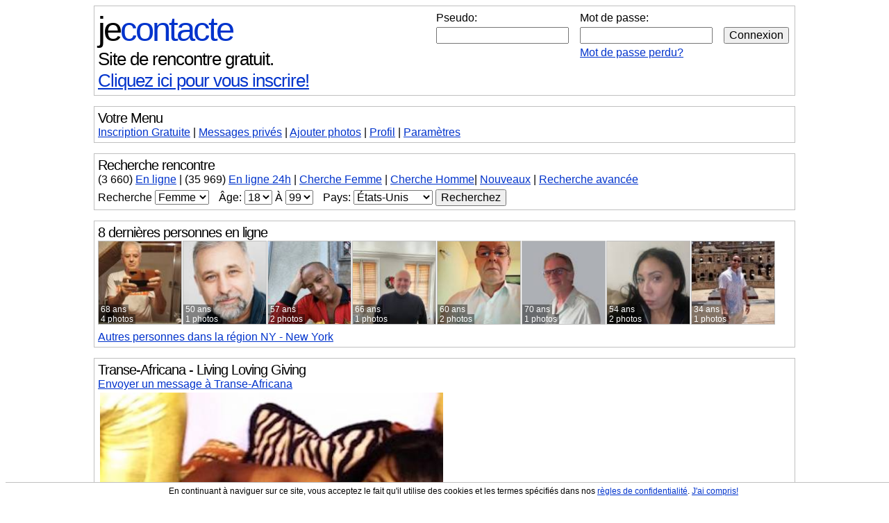

--- FILE ---
content_type: text/html; charset=iso-8859-1
request_url: https://jecontacte.com/profil/Transe-Africana
body_size: 17414
content:
<!DOCTYPE html PUBLIC "-//W3C//DTD XHTML 1.0 Strict//FR"
	"http://www.w3.org/TR/xhtml1/DTD/xhtml1-strict.dtd">
<html xmlns="http://www.w3.org/1999/xhtml" xml:lang="fr" >
<head>
<title>Transe-Africana - Trans bien dans sa peau.
Je suis moi meme et non esclave aux dogmes d'un faux puritanism qui empoisonne les coeurs, les ames et ce monde.
Je suis tran...</title>
<META name="description" content="Trans bien dans sa peau.
Je suis moi meme et non esclave aux dogmes d'un faux puritanism qui empoisonne les coeurs, les ames et ce monde.
Je suis tran...">
<meta name="KEYWORDS" content="Transe-Africana, Trans bien dans sa peau.
Je suis moi meme et non esclave aux dogmes d'un faux puritanism qui empoisonne les coeurs, les ames et ce monde.
Je suis tran...">
<!-- Global site tag (gtag.js) - Google Analytics -->
<script async src="https://www.googletagmanager.com/gtag/js?id=UA-1368630-1"></script>
<script>
  window.dataLayer = window.dataLayer || [];
  function gtag(){dataLayer.push(arguments);}
  gtag('js', new Date());

  gtag('config', 'UA-1368630-1');
  gtag('config', 'AW-1059622270');

</script>
<meta name="verify-v1" content="5WidHCz1gE1OasqJVV44y+6I/OX7bB7V0rV/xRzx88g=" />
<meta http-equiv="content-type" content="text/html; charset=ISO-8859-1" />
<meta property="fb:admins" content="100002288614382" />
<META HTTP-EQUIV="Content-Language" CONTENT="FR">
<META NAME="CLASSIFICATION" CONTENT="rencontre, celibataire, homme cherche femme, amour, amitie, couple, relation, ame soeur">
<style type="text/css" title="currentStyle" media="screen">
h1,h2,h3,h4,h5,h6{font-size:100%;font-weight:400;margin:0;padding:0}body{background-color:#FFF}.normaltext,body,table,td{font:16px Arial;color:#000}a:active,a:hover,a:link,a:visited{color:#03C}a:hover{background-color:#D8F0FF}form{margin:0}#pagecontainer{width:99%;max-width:1010px;min-width:300px;margin-left:auto;margin-right:auto}#logo{font:49px Arial;letter-spacing:-3px}#logo a{text-decoration:none}#logo a:hover{text-decoration:underline}#logo .partie1{color:#000}#logo .partie2{color:#03C}#logo .partie3{display:none;color:#000}#logotext{font:26px Arial;letter-spacing:-1px;margin-bottom:10px}a.link1{font:26px Arial;color:#000;text-decoration:none}a.link1:hover{text-decoration:underline}#login{text-align:right;float:right;display:inline-block}#navlinks{margin-top:5px;margin-bottom:5px}#forumnav,#header,#menublock,#profileblock,#quickprofiles,#standardblock{border:1px solid silver;margin-bottom:15px;padding:5px}#forumnav{margin-right:5px;font:14px Arial}#forumnav a{text-decoration:none;color:#000}#forumnav a:hover{text-decoration:underline}#quote{border:1px solid silver;margin-bottom:5px;padding:5px;background-color:#F3F3F3;width:90%;margin-left:auto;margin-right:auto}#blocphoto{border:1px solid silver;padding:5px;background-color:#EBF1F1}#bloglink p,#commentitem p,#friendpicitem p,#friendspics p,#menulinks p,#partiedroite p,#picsblock p,#quickprofile p,#quickprofilelarge p,#quickprofilenarrow p{display:block;margin:0}#photonav{display:inline-block;float:right;width:140px;height:600px;overflow:auto}#photos_profil_nav{display:block;width:100%;clear:left}#left_arrow_off,#left_arrow_on,#right_arrow_off,#right_arrow_on{display:inline-block;border:1px solid silver;height:116px;padding:2px}#left_arrow_off,#right_arrow_off{border:1px solid #FFF}#left_arrow_on,#right_arrow_on{cursor:pointer}#quickprofile{border:1px solid silver;display:block;padding:5px;margin-bottom:15px;margin-left:15px;margin-right:15px}#quickprofilelarge{border:1px solid silver;display:block;margin-bottom:5px;padding:5px}#quickprofilenarrow{border:1px solid silver;display:inline-block;margin-bottom:5px;margin-right:5px;padding:5px;text-align:center}#quickprofilepic{margin-right:10px}#title{font:20px Arial;margin-bottom:0;letter-spacing:-1px}#title_discussion{font:26px Arial;margin-bottom:0;letter-spacing:-1px;font-weight:700}#soustitre{font:20px Arial;letter-spacing:-1px}#basicinfos img{float:left;margin-right:20px;margin-bottom:10px}#basicinfos ul,#basiclinks ul,#forumlinks ul{margin:0;padding:0}#basicinfos ul li,#basiclinks ul li,#forumlinks ul li{display:block;list-style-type:none}#bloglink{display:block;clear:left;margin-top:0;text-align:left}#basicinfos img,#commentitem img,#friendpicitem img,#friendpicitem_noavatar img,#photonav img,#photos_profil_nav img,#picsblock img,#quickprofile img,#quickprofilelarge img,#quickprofilenarrow img,#quickprofilepick img,.forumtable img,.forumtable3 img,.standardtable img{border:1px solid silver}#commentitem,#friendspics{display:block;clear:left}#commentpic,#friendpicitem,#friendpicitem_noavatar,#quickprofilepic{display:inline-block;text-align:center;font:13px Arial;float:left}#friendpicitem{margin-right:2px;margin-bottom:3px}#friendpicitem_noavatar{margin-right:2px;margin-bottom:6px;border:1px solid silver;width:80px;height:80px}#commentpic{margin-right:10px;margin-bottom:5px}#commenttext{display:inline-block}#filler{clear:both}#partiegauche{width:375px;display:inline-block;float:left}#partiedroite{max-width:350px;display:inline-block}#bigspacer{margin:10px}.forumcontainer{padding:0;spacing:0;margin:0;border:0;width:100%}.forumtable{margin-bottom:15px;border:1px solid silver;border-collapse:collapse;width:100%}.forumtable td{border:1px solid silver;padding:10px}.forumtable2{margin-bottom:15px;border:1px solid silver;border-collapse:collapse;width:100%}.forumtable2 td{padding:5px}.forumtable3{margin:0 0 5px;border:1px solid silver;border-collapse:collapse;width:100%}.forumtable3 td{border:1px solid silver;padding:5px}.modtable{margin-top:15px;margin-bottom:15px;border:1px solid silver;border-collapse:collapse;width:100%}.modtable td{border:1px dotted grey;padding:5px}.standardtable{margin:0;border-left:1px solid #FFF;border-right:1px solid #FFF;border-bottom:1px solid #FFF;border-collapse:collapse;width:100%}.standardtable td{border:1px dotted grey;padding:5px}.strippedtable,.strippedtable td{border:0;margin:0;padding:0;border-collapse:collapse}.separator2{margin-left:1px;margin-right:1px}.recherche{margin-top:5px;margin-bottom:0;text-align:left}.descriptor{font-weight:700}.erreurs{color:red}.erreurs2{color:#03C}.hidden{display:none}.noborder{border:0 solid #FFF}.smallfont{font:16px Arial}.smallfont2{font:12px Arial}.smallfont3{font:11px Arial}.hrstyle1{color:silver;background-color:silver;height:1px;width:100%;border:0}a.greylink:active,a.greylink:hover,a.greylink:link,a.greylink:visited{color:#000}.highlight{background-color:#FF0}button,input,option,select,textarea{font:16px Arial;color:#000}a.nohoverbg:hover{background-color:transparent}#logoregister{font:26px Arial;letter-spacing:-1px;margin-bottom:10px}.ad_fullsize{display:block}.ad_adaptive{display:none}@media (max-width:990px){.ad_fullsize{display:none}.ad_adaptive{display:block}}.listingImageLeftTD{text-align:left;vertical-align:top}.listingImageBackDiv,.mailboxImageBackDiv,.smallListingImageBackDiv{background-repeat:no-repeat;position:relative}.listingImageFrontDiv,.smallListingImageFrontDiv{position:relative;top:0;left:0}.listingImageBottomLeftDiv,.smallListingImageBottomLeftDiv{position:absolute;left:1px;line-height:13px;text-align:left}.listingImageBottomLeftText,.smallListingImageBottomLeftText{color:#FFF;background:#000;background:rgba(0,0,0,.4);font-size:12px}.listingImageLeftTD{width:200px}.listingImageBackDiv{width:190px;height:190px;background-size:190px 190px}.listingImageBlankGif{width:189px;height:189px}.listingImageBottomLeftDiv{top:176px}.smallListingContainer{width:980px;height:130px}.smallListingImageBackDiv{width:120px;height:120px;background-size:120px 120px}.smallListingImageBlankGif{width:119px;height:119px}.smallListingImageBottomLeftDiv{top:92px}#friendspics{overflow:auto}.mailboxImageLeftTD{width:200px}.mailboxImageBackDiv{width:80px;height:80px;background-size:80px 80px;float:left;margin-right:2px}.mailboxImageBlankGif{width:79px;height:79px}.mailboxImageText{font-size:11px;line-height:13px;display:inline-block}.verifImage{width:330px;height:76px}.wideAd,.wideDiv{display:block}.wideSpan{display:inline}.wideTD{display:table-cell}.narrowAd,.narrowDiv,.narrowSpan,.narrowTD{display:none}.thumbColumn{border:0;width:25%;float:left;text-align:center;overflow:hidden}.thumbInfoCollapsable,.thumbInfoCollapsable2{display:inline}.vignette_infos{width:95%;overflow:auto;font-size:10px;height:100px}.picTable{border:0;padding:0;spacing:0;width:90%;display:table;table-layout:fixed}.picTD{border:0;background-size:100% auto;background-repeat:no-repeat;position:relative;max-width:100%;overflow:hidden;display:block;text-align:center}.picImage{visibility:hidden;max-width:100%;height:auto}.picGIF{position:absolute;top:0;left:0;width:100%;height:100%}.picTextContainer{position:absolute;top:50%;left:50%;width:100%;color:#FFF}.picTextDiv{position:relative;left:-50%;top:-50%}@media (max-width:1000px){.thumbInfoCollapsable{display:none}}@media (max-width:925px){.narrowAd{display:block}.wideAd{display:none}}@media (max-width:875px){.narrowDiv{display:block}.narrowSpan{display:inline}.narrowTD{display:table-cell}.wideDiv,.wideSpan,.wideTD{display:none}#logoregister{font-size:16px;letter-spacing:0}#logotext{font-size:18px;letter-spacing:0}a.link1{font-size:18px}}@media (max-width:800px){.thumbColumn{width:33.333%}.thumbInfoCollapsable{display:inline}.vignette_infos{height:75px}}@media (max-width:750px){.thumbInfoCollapsable{display:none}}@media (max-width:600px){.thumbColumn{width:50%}.thumbInfoCollapsable{display:inline}}@media (max-width:500px){.listingImageLeftTD{width:110px}.listingImageBackDiv{width:100px;height:100px;background-size:100px 100px}.listingImageBlankGif{width:99px;height:99px}.listingImageBottomLeftDiv{top:86px}.smallListingContainer{width:500px;height:70px}.smallListingImageBackDiv{width:60px;height:60px;background-size:60px 60px}.smallListingImageBlankGif{width:59px;height:59px}.smallListingImageBottomLeftDiv{top:38px;line-height:10px}.smallListingImageBottomLeftText{font-size:9px}.mailboxImageLeftTD{width:85px}.mailboxImageBackDiv{margin-right:0}.verifImage{width:220px;height:51px}#logo{font-size:32px;letter-spacing:-1px}#soustitre,#title{font-size:18px}#delog_link{font-size:12px}.thumbInfoCollapsable{display:none}}@media (max-width:400px){.thumbInfoCollapsable2{display:none}}</style>
<script type="text/javascript">
function fj_afficher(e){block=document.getElementById(e),block.className=""}function fj_afficher_cacher(e){block=document.getElementById(e),block.className="hidden"==block.className?"":"hidden"}function fj_cacher(e){block=document.getElementById(e),block.className="hidden"}function htmlXspecialchars(e){return e=e.replace(/&/g,"&"),e=e.replace(/"/g,"&quot;"),e=e.replace(/'/g,"&#039;"),e=e.replace(/</g,"&lt;"),e=e.replace(/>/g,"&gt;")}
</script>
<meta name=viewport content="width=device-width, initial-scale=1, user-scalable=no">
<link REL="SHORTCUT ICON" HREF="https://www.jecontacte.org/favicon.ico" type="image/x-icon" />
</head>

<body id="jecontact">

<div id="cookie_warning" style="position: fixed; bottom: 0; width: 100%; margin: 0; text-align: center; font: 12px Arial; background: #FFFFFF; border-top: 1px solid #C0C0C0; padding: 5px; z-index:10;">
En continuant à naviguer sur ce site, vous acceptez le fait qu'il utilise des cookies et les termes spécifiés dans nos <a href="/regles-de-confidentialite.php">règles de confidentialité</a>. <a href="Javascript:fj_cacher('cookie_warning');">J'ai compris!</a>
</div>

<div id="pagecontainer">

<div id="menublock"><div id="login"><div class="wideDiv"><form method="POST"><input type="hidden" name="logging_in" value="1" /><table border="0"><tr><td align="left">Pseudo:</td><td align="left">Mot de passe:</td><td align="left">&nbsp;</td></tr><tr><td align="left"><input type="text" name="pseudo" value="" style="width: 90%;">&nbsp;</td><td align="left"><input type="password" name="motdepasse" value="" style="width: 90%;">&nbsp;</td><td align="left"><input type="submit" value="Connexion"></td></tr><tr><td align="left">&nbsp;</td><td align="left"><a href="https://www.jecontacte.com/motdepasseperdu.php">Mot de passe perdu?</a></td><td align="left">&nbsp;</td></tr></table></form></div></div><b><span id="logo"><a href="https://www.jecontacte.com/"><span class="partie1">je</span><span class="partie2">contacte</span></a></span></b><br /><b><span id="logotext"><a href="https://www.jecontacte.com/" class="link1">Site de rencontre gratuit.</a></span></b><br /><span id="logoregister"><a href="https://www.jecontacte.com/inscription.php"><span class="wideSpan">Cliquez ici pour vous inscrire!</span><span class="narrowSpan">Inscription</span></a><span class="narrowSpan"><span id="short_login_link"> | <a href="Javascript:fj_afficher('short_login_form');fj_cacher('short_login_link');">Connexion</a></span><span id="search_menu_link"> | <a href="Javascript:fj_afficher('search_menu');fj_cacher('search_menu_link');">Recherche</a></span></span></span></div><div id="short_login_form" class="hidden"><div id="menublock" class="narrowDiv"><form method="POST"><input type="hidden" name="logging_in" value="1" /><input type="text" name="pseudo" placeholder="Pseudo" value="" style="width: 40%;" />&nbsp;<input type="password" name="motdepasse" placeholder="Mot de passe" value="" style="width: 40%;" />&nbsp;<input type="submit" value="Connexion" /><br /><a href="https://www.jecontacte.com/motdepasseperdu.php">Mot de passe perdu?</a></form></div></div><div id="menublock" class="wideDiv"><div id="title">Votre Menu</div><a href="https://www.jecontacte.com/inscription.php">Inscription Gratuite</a> | <a href="https://www.jecontacte.com/messagesprives.php">Messages<span class="wideSpan"> privés</span></a> | <a href="https://www.jecontacte.com/modifierphotos.php"><span class="wideSpan">Ajouter photos</span><span class="narrowSpan">Photos</span></a> | <a href="https://www.jecontacte.com/modifierprofil.php">Profil</a> | <a href="https://www.jecontacte.com/editercompte.php">Paramètres</a></div><div id="search_menu" class="wideDiv">
<div id="menublock">
<h2><span id="title">Recherche rencontre</span></h2>
<div id="menulinks">
<p>
<span class="wideSpan">(<span title="2 842 Membres et 818 Invités">3 660</span>) <a href="https://www.jecontacte.com/usagers/en-ligne-pour-rencontre/1.html">En ligne</a>
<span class="separator">|</span>
</span>(35 969) <a href="https://www.jecontacte.com/connectes-dernieres-24h.php">En ligne 24h</a>
<span class="separator">|</span>
<a href="https://www.jecontacte.com/usagers/cherche-femme/1.html">Cherche Femme</a><span class="wideSpan"> | <a href="https://www.jecontacte.com/usagers/cherche-homme/1.html">Cherche Homme</a></span><span class="wideSpan"><span class="separator">|</span>
<a href="https://www.jecontacte.com/usagers/nouveaux-inscrits-pour-rencontre/1.html">Nouveaux</a>
</span>
<span class="separator">|</span>
<a href="https://www.jecontacte.com/recherche_avancee.php">Recherche avancée</a>
</p>
<p>
<form name="recherche" method="POST" action="https://www.jecontacte.com/recherche_process.php" class="recherche">
<input type="hidden" name="action" value="chercher">
<input type="hidden" name="rech_avatar" value="1" />
<input type="hidden" name="rech_orientation" value="">
<span class="wideSpan">Recherche
</span><select name="rech_genre">
<option value="1" >Homme</option>
<option value="2" selected="selected">Femme</option>
</select>
<span class="separator2">&nbsp;</span>
<span class="wideSpan">Âge:
</span><select name="rech_agemin">
<option value="18" selected="selected">18</option>
<option value="19" >19</option><option value="20" >20</option><option value="21" >21</option><option value="22" >22</option><option value="23" >23</option><option value="24" >24</option><option value="25" >25</option><option value="26" >26</option><option value="27" >27</option><option value="28" >28</option><option value="29" >29</option><option value="30" >30</option><option value="31" >31</option><option value="32" >32</option><option value="33" >33</option><option value="34" >34</option><option value="35" >35</option><option value="36" >36</option><option value="37" >37</option><option value="38" >38</option><option value="39" >39</option><option value="40" >40</option><option value="41" >41</option><option value="42" >42</option><option value="43" >43</option><option value="44" >44</option><option value="45" >45</option><option value="46" >46</option><option value="47" >47</option><option value="48" >48</option><option value="49" >49</option><option value="50" >50</option><option value="51" >51</option><option value="52" >52</option><option value="53" >53</option><option value="54" >54</option><option value="55" >55</option><option value="56" >56</option><option value="57" >57</option><option value="58" >58</option><option value="59" >59</option><option value="60" >60</option><option value="61" >61</option><option value="62" >62</option><option value="63" >63</option><option value="64" >64</option><option value="65" >65</option><option value="66" >66</option><option value="67" >67</option><option value="68" >68</option><option value="69" >69</option><option value="70" >70</option><option value="71" >71</option><option value="72" >72</option><option value="73" >73</option><option value="74" >74</option><option value="75" >75</option><option value="76" >76</option><option value="77" >77</option><option value="78" >78</option><option value="79" >79</option><option value="80" >80</option><option value="81" >81</option><option value="82" >82</option><option value="83" >83</option><option value="84" >84</option><option value="85" >85</option><option value="86" >86</option><option value="87" >87</option><option value="88" >88</option><option value="89" >89</option><option value="90" >90</option><option value="91" >91</option><option value="92" >92</option><option value="93" >93</option><option value="94" >94</option><option value="95" >95</option><option value="96" >96</option><option value="97" >97</option><option value="98" >98</option><option value="99" >99</option></select>
À
<select name="rech_agemax">
<option value="18" >18</option><option value="19" >19</option><option value="20" >20</option><option value="21" >21</option><option value="22" >22</option><option value="23" >23</option><option value="24" >24</option><option value="25" >25</option><option value="26" >26</option><option value="27" >27</option><option value="28" >28</option><option value="29" >29</option><option value="30" >30</option><option value="31" >31</option><option value="32" >32</option><option value="33" >33</option><option value="34" >34</option><option value="35" >35</option><option value="36" >36</option><option value="37" >37</option><option value="38" >38</option><option value="39" >39</option><option value="40" >40</option><option value="41" >41</option><option value="42" >42</option><option value="43" >43</option><option value="44" >44</option><option value="45" >45</option><option value="46" >46</option><option value="47" >47</option><option value="48" >48</option><option value="49" >49</option><option value="50" >50</option><option value="51" >51</option><option value="52" >52</option><option value="53" >53</option><option value="54" >54</option><option value="55" >55</option><option value="56" >56</option><option value="57" >57</option><option value="58" >58</option><option value="59" >59</option><option value="60" >60</option><option value="61" >61</option><option value="62" >62</option><option value="63" >63</option><option value="64" >64</option><option value="65" >65</option><option value="66" >66</option><option value="67" >67</option><option value="68" >68</option><option value="69" >69</option><option value="70" >70</option><option value="71" >71</option><option value="72" >72</option><option value="73" >73</option><option value="74" >74</option><option value="75" >75</option><option value="76" >76</option><option value="77" >77</option><option value="78" >78</option><option value="79" >79</option><option value="80" >80</option><option value="81" >81</option><option value="82" >82</option><option value="83" >83</option><option value="84" >84</option><option value="85" >85</option><option value="86" >86</option><option value="87" >87</option><option value="88" >88</option><option value="89" >89</option><option value="90" >90</option><option value="91" >91</option><option value="92" >92</option><option value="93" >93</option><option value="94" >94</option><option value="95" >95</option><option value="96" >96</option><option value="97" >97</option><option value="98" >98</option><option value="99" selected="selected">99</option>
</select>
<span class="separator2">&nbsp;</span>
<span id="menudivpaysdropdown">Pays: <select id="menupaysdropdown" name="paysdropdown" size=1 onChange="loadxml('pays', this.value, 'menu')">
<option value="">Peu importe</option>
<option value="US" selected="selected">États-Unis</option><option value="FR">France</option><option value="BE">Belgique</option><option value="CH">Suisse</option><option value="CA">Canada</option><option value="plusdepays">Plus de pays</option></select></span>
<span id="menudivregiondropdown" class="hidden">Région/Province: <select id="menuregiondropdown" name="regiondropdown" size=1>
<option value="">Peu importe</option>
</select></span>
<span id="menudivregiontext" class="hidden">Région/Province: <input type="text" id="menuregiontext" name="regiontext" length=25 value=""></span>
<!-- -->
<span id="menudivdepartementdropdown" class="hidden"></span>
<span id="menudivvilledropdown" class="hidden"></span>
<span id="menudivvilletext" class="hidden"></span>
<!-- -->
<span id="menudivattente" class="hidden">Mise à jour du formulaire...</span>
<input type="submit" value="Recherchez" />
</form>
</p>
</div>
</div>
</div>
<script type="text/javascript">
var redir_url = unescape('https://www.jecontacte.com/');
function after_reporterprofil()
{
    window.location.href = redir_url;
}
function after_reporterphoto()
{
    window.location.href = redir_url;
}
function submitreport(instance){
  document.getElementById(instance + '_report_errorspot1').innerHTML = '';
  document.getElementById(instance + '_report_errorspot2').innerHTML = '';
  var form_id = instance + '_reporter';
  var frm = document.getElementById(form_id);
  var report_text = frm.message.value;
  var filtered_text = report_text.replace(/[^\w\s]|(.)\1/gi, "");
  if (filtered_text.length < 55){
    document.getElementById(instance + '_report_errorspot1').innerHTML = '<b><font color="#FF0000">Erreur, votre message est trop court. </font></b>';
    return false;
  }
  else{
    var data = '';
    for (var i = 0; i < frm.length; i++) {
      var input = frm[i];
      if (input.name) {
        if (input.type && input.type === 'checkbox') {
          if (input.checked == true){
            data += escape(input.name) + '=' + escape(input.value) + '&';
          }
        }
        else{
          data += escape(input.name) + '=' + escape(input.value) + '&';
        }
      }
    }
    data += 'picid=' + currentpic + '&';
    frm.soumettre.disabled = true;
    fj_afficher(instance + '_report_encours');
	ajax_call({
			'get_or_post'	:	"post",
			'url'			:	'/ajax/actions.php',
			'data'			:	data,
			'callback'		:	report_postprocessing,
			'callback_args'	:	{'instance':instance}
	});
    return true;
  }
}
function report_postprocessing(response, options){
  var form_id = options.instance + '_reporter';
  var frm = document.getElementById(form_id);
  if (response == 'OK'){
    fj_afficher(options.instance + '_report_complete');
    fj_cacher(options.instance + '_report_form');
    return;
  }
  else if (response == 'DUPLICATE'){
    document.getElementById(options.instance + '_report_errorspot2').innerHTML = 'Vous avez déjà reporté ce profil.';
  }
  else if (response == 'QUOTA'){
    document.getElementById(options.instance + '_report_errorspot2').innerHTML = 'Désolé, vous avez atteint le nombre maximal de signalements alloué en une journée. Si vous le désirez, vous pouvez réessayer plus tard.';
  }
  else if (response == 'QUOTA2'){
    document.getElementById(options.instance + '_report_errorspot2').innerHTML = 'Désolé, vous avez atteint le nombre maximal de signalements alloué en une semaine. Si vous le désirez, vous pouvez réessayer plus tard.';
  }
  else{
    document.getElementById(options.instance + '_report_errorspot2').innerHTML = 'Une erreur s\'est produite lors de votre signalement. Veuillez essayer de nouveau.';
  }
  fj_cacher(options.instance + '_report_encours');
  frm.soumettre.disabled = false;
}
function checkdata(){
  if (document.publier.message.value == ''){
    alert('');
    return false;
  }
  else{
    return true;
  }
}
function voter(instance, type, id)
{
	ajax_call({
			'get_or_post'	:	"get",
			'url'			:	'/ajax/actions.php?action=voter' + type + '&id=' + id,
			'callback'		:	voter_postprocessing,
			'callback_args'	:	{'instance':instance}
	});
}
function voter_postprocessing(response, options){
  if (response == 'OK'){
    document.getElementById(options.instance + '_texte').innerHTML = '<span style="color: #00BB00;">Envoyé</span>';
  }
  else{
    document.getElementById(options.instance + '_texte').innerHTML = '<span class="erreurs">Erreur</span>';
  }
  setTimeout(function(){ fj_cacher(options.instance + '_span') },3000);
}
</script>

<a name="dm"></a>
<div id="profileblock">
<div id="title" class="wideDiv">
8 dernières personnes en ligne</div>
<div id="friendspics">
<div class="smallListingContainer"><div id="friendpicitem" class="smallListingImageBackDiv">
<div class="smallListingImageFrontDiv"><a href="https://www.jecontacte.com/profil/Pascal70200" class="nohoverbg"><img src="https://www.jecontacte.org/v3/P/a/s/th/3909504268_1756929645.jpg" class="smallListingImageBlankGif" title="Pascal70200 
68 ans 
Hericourt" /></a></div><div class="smallListingImageBottomLeftDiv"><span class="smallListingImageBottomLeftText">&nbsp;68 ans&nbsp;<br />&nbsp;4 photos&nbsp;</span></div></div><div id="friendpicitem" class="smallListingImageBackDiv">
<div class="smallListingImageFrontDiv"><a href="https://www.jecontacte.com/profil/libopen" class="nohoverbg"><img src="https://www.jecontacte.org/v3/l/i/b/th/4127398210_1718285901.jpg" class="smallListingImageBlankGif" title="libopen 
50 ans 
Wasselonne" /></a></div><div class="smallListingImageBottomLeftDiv"><span class="smallListingImageBottomLeftText">&nbsp;50 ans&nbsp;<br />&nbsp;1 photos&nbsp;</span></div></div><div id="friendpicitem" class="smallListingImageBackDiv">
<div class="smallListingImageFrontDiv"><a href="https://www.jecontacte.com/profil/Sirius77400" class="nohoverbg"><img src="https://www.jecontacte.org/v3/S/i/r/th/4524112166_1765704552.jpg" class="smallListingImageBlankGif" title="Sirius77400 
57 ans 
Jablines" /></a></div><div class="smallListingImageBottomLeftDiv"><span class="smallListingImageBottomLeftText">&nbsp;57 ans&nbsp;<br />&nbsp;2 photos&nbsp;</span></div></div><div id="friendpicitem" class="smallListingImageBackDiv">
<div class="smallListingImageFrontDiv"><a href="https://www.jecontacte.com/profil/Tanouvelletentation" class="nohoverbg"><img src="https://www.jecontacte.org/v3/T/a/n/th/4515898525_1768582963.jpg" class="smallListingImageBlankGif" title="Tanouvelletentation 
66 ans 
Ahuy" /></a></div><div class="smallListingImageBottomLeftDiv"><span class="smallListingImageBottomLeftText">&nbsp;66 ans&nbsp;<br />&nbsp;1 photos&nbsp;</span></div></div><div id="friendpicitem" class="smallListingImageBackDiv">
<div class="smallListingImageFrontDiv"><a href="https://www.jecontacte.com/profil/thomas8075" class="nohoverbg"><img src="https://www.jecontacte.org/v3/t/h/o/th/2011448715_1748087242.jpg" class="smallListingImageBlankGif" title="thomas8075 
60 ans 
St germain en laye" /></a></div><div class="smallListingImageBottomLeftDiv"><span class="smallListingImageBottomLeftText">&nbsp;60 ans&nbsp;<br />&nbsp;2 photos&nbsp;</span></div></div><div id="friendpicitem" class="smallListingImageBackDiv">
<div class="smallListingImageFrontDiv"><a href="https://www.jecontacte.com/profil/Paulumper-09" class="nohoverbg"><img src="https://www.jecontacte.org/v3/P/a/u/th/1699721911_1767612652.jpg" class="smallListingImageBlankGif" title="Paulumper-09 
70 ans 
Pantin" /></a></div><div class="smallListingImageBottomLeftDiv"><span class="smallListingImageBottomLeftText">&nbsp;70 ans&nbsp;<br />&nbsp;1 photos&nbsp;</span></div></div><div id="friendpicitem" class="smallListingImageBackDiv">
<div class="smallListingImageFrontDiv"><a href="https://www.jecontacte.com/profil/Minasoraya" class="nohoverbg"><img src="https://www.jecontacte.org/v3/M/i/n/th/5049753181_1767810791.jpg" class="smallListingImageBlankGif" title="Minasoraya 
54 ans 
L union" /></a></div><div class="smallListingImageBottomLeftDiv"><span class="smallListingImageBottomLeftText">&nbsp;54 ans&nbsp;<br />&nbsp;2 photos&nbsp;</span></div></div><div id="friendpicitem" class="smallListingImageBackDiv">
<div class="smallListingImageFrontDiv"><a href="https://www.jecontacte.com/profil/Thesymoooon" class="nohoverbg"><img src="https://www.jecontacte.org/v3/T/h/e/th/2693191811_1730749611.jpg" class="smallListingImageBlankGif" title="Thesymoooon 
34 ans 
St germain en laye" /></a></div><div class="smallListingImageBottomLeftDiv"><span class="smallListingImageBottomLeftText">&nbsp;34 ans&nbsp;<br />&nbsp;1 photos&nbsp;</span></div></div></div></div>
<div id="filler">
</div>
<a href="https://www.jecontacte.com/rencontre/region/NY+-+New+York/femmes/1.html">Autres personnes dans la région NY - New York</a></div>

<a name="bi"></a>
<div id="profileblock">
<div id="title">
Transe-Africana - Living Loving Giving </div>
<a href="/envoyer.php?type=message&dest=Transe-Africana&source=profil">Envoyer un message à Transe-Africana</a>
<div id="filler">
</div>
<div style="float:right;" class="wideAd">
</div>
<style type="text/css">
a.nohoverbg {
  color: #FFF;
}
a.nohoverbg:hover {
  background-color: transparent;
}
.opacityOverlay1 {
  opacity: 0;
  filter: alpha(opacity=0);
}
.opacityOverlay2 {
  opacity: 0.65;
  filter: alpha(opacity=65);
}
.opacityOverlay3 {
  opacity: 0.80;
  filter: alpha(opacity=80);
}
.profilePicContainer {
  background-repeat: no-repeat;
  text-align: center;
  overflow:hidden;
  position: relative;
}
.profilePicImage {
  position: absolute;
  top: 0px;
  left: 0px;
}
.profilePicText {
  color: #FFF;
  display: inline-block;
  vertical-align: middle;
  line-height: 1em;
  position: relative;
  padding: 5px;
}
.thumbPicContainer {
  background-repeat: no-repeat;
  float: left;
  margin-right: 5px;
  margin-bottom: 5px;
  width: 80px;
  height: 80px;
}
.thumbPicOverlay {
  width: 79px;
  height: 79px;
}
</style>
<script type="text/javascript">
var currentpic = '8020286';
function switchTo(picid){
  fj_cacher('instance4_report_form');
  divname1 = 'picture_' + currentpic;
  fj_cacher(divname1);
  divname2 = 'picture_' + picid;
  fj_afficher(divname2);
  divname3 = 'links_' + currentpic;
  fj_cacher(divname3);
  divname4 = 'links_' + picid;
  fj_afficher(divname4);
  currentpic = picid;
}
</script>
<div>
<div id="picture_8020286" class=""><table class="picTable" style="max-width: 500px;"><tr><td class="picTD"><a href="/autrestailles/4726440444_1414954484" class="nohoverbg"><img src="https://www.jecontacte.org/v3/T/r/a/pr2/4726440444_1414954484.jpg" style="max-width: 100%; height: auto;" /></a></td></tr></table></div><div id="picture_7945760" class="hidden"><table class="picTable" style="max-width: 500px;"><tr><td class="picTD"><a href="/autrestailles/3321773933_1414208521" class="nohoverbg"><img src="https://www.jecontacte.org/v3/T/r/a/pr2/3321773933_1414208521.jpg" style="max-width: 100%; height: auto;" /></a></td></tr></table></div></div>
<div id="filler">
</div>
<div id="photos_profil_nav">
<div class="thumbPicContainer" style="background-image: url(https://www.jecontacte.org/v3/T/r/a/sth/4726440444_1414954484.jpg);"><a href="Javascript:;" onClick="Javascript:switchTo('8020286');" class="nohoverbg"><img src="https://www.jecontacte.org/black.gif" class="thumbPicOverlay opacityOverlay1" /></a></div><div class="thumbPicContainer" style="background-image: url(https://www.jecontacte.org/v3/T/r/a/sth/3321773933_1414208521.jpg);"><a href="Javascript:;" onClick="Javascript:switchTo('7945760');" class="nohoverbg"><img src="https://www.jecontacte.org/black.gif" class="thumbPicOverlay opacityOverlay1" /></a></div></div>
<div id="filler">
</div>
<div style="float:right;" class="wideAd">
</div>
<div id="links_8020286" class=""><a href="/envoyer.php?type=message&dest=Transe-Africana&source=profil">Envoyer un message</a><span class="wideSpan"> | </span><span class="narrowSpan"><br /></span><a href="Javascript:performer_action('ajouterfavori','4629808');">Ajouter à vos favoris!</a><span class="wideSpan"> | </span><span class="narrowSpan"><br /></span><a href="/bloquer.php?id=4629808">Bloquer ce profil</a><span class="wideSpan"> | </span><span class="narrowSpan"><br /></span><a href="Javascript:fj_afficher('instance4_report_form');">Photo inappropriée?</a></div><div id="links_7945760" class="hidden"><a href="/envoyer.php?type=message&dest=Transe-Africana&source=profil">Envoyer un message</a><span class="wideSpan"> | </span><span class="narrowSpan"><br /></span><a href="Javascript:performer_action('ajouterfavori','4629808');">Ajouter à vos favoris!</a><span class="wideSpan"> | </span><span class="narrowSpan"><br /></span><a href="/bloquer.php?id=4629808">Bloquer ce profil</a><span class="wideSpan"> | </span><span class="narrowSpan"><br /></span><a href="Javascript:fj_afficher('instance4_report_form');">Photo inappropriée?</a></div><div id="filler">
</div>

</div>

<div id="instance4_report_form" class="hidden">
<div id="profileblock" style="background-color: #FFE1E1;">
<div style="float: right; margin-right: 10px;"><a href="Javascript:fj_cacher('instance4_report_form');fj_afficher('instance4_report_text');" style="color: #FF0000; text-decoration: none;"><b>X</b></a></div>
<div id="title">
<span style="color: #FF0000;"><b>Signaler un problème avec la photo de Transe-Africana</b></span>
</div>
<form action="/ajax/actions.php" method="POST" id="instance4_reporter" name="instance4_reporter">
<input type="hidden" name="action" value="report" />
<input type="hidden" name="source" value="photo" />
<input type="hidden" name="profil" value="4629808" />
<span name="instance4_report_errorspot1" id="instance4_report_errorspot1" style="color: #FF0000;"></span><b>Expliquez de façon très détaillée en quoi cette photo ne respecte pas les règlements du site. <u>Merci d'être très spécifique et de fournir toutes les informations et exemples nécessaires afin de justifier votre signalement.</u></b><br />
<textarea name="message" id="profil_report4_textarea" style="width: 90%; height: 100px; min-height: 100px;" style="margin-top: 10px;"></textarea><BR />
<script type="text/javascript">
document.addEventListener("DOMContentLoaded", function() {
  autosize(document.getElementById('profil_report4_textarea'));
});
</script>
<input type="checkbox" name="block" value="1" checked="checked" /> Bloquer ce membre<br />
<span class="wideSpan">
<input type="button" name="soumettre" value="Signaler un problème avec la photo de Transe-Africana" onclick="return submitreport('instance4');">
</span>
<span class="narrowSpan">
<input type="button" name="soumettre" value="Signaler le problème" onclick="return submitreport('instance4');">
</span>
<div id="instance4_report_encours" class="hidden">
Envoi en cours...
</div>
<span name="instance4_report_errorspot2" id="instance4_report_errorspot2" style="color: #FF0000;"></span>
</form>
</div>
</div>

<div id="instance4_report_complete" class="hidden">
<div id="profileblock">
Merci de votre aide!
</div>
</div>

<div id="profileblock">
<div id="basicinfos">
<div style="float: left; min-width: 300px; width: 33%;">
<ul>
<li><span class="descriptor">Genre:</span> <a href="/rencontre-femme-1.html">Femme</a></li>
<li><span class="descriptor">Âge:</span> <a href="/rencontre-femme-de-40-ans-et-plus-1.html">49 ans</a></li>
<li><span class="descriptor">Taille:</span> 1.85m - 6'0"</li>
<li><span class="descriptor">Poids:</span> 77 kgs - 171 lbs</li>
<li><span class="descriptor">Physique:</span> <a href="/rencontre-femme-mince-1.html">Mince</a></li>
<li><span class="descriptor">Yeux:</span> <a href="/rencontre-femme-aux-yeux-noirs-1.html">Noirs</a></li>
<li><span class="descriptor">Cheveux:</span> <a href="/rencontre-femme-au-cheveux-noirs-1.html">Noirs</a></li>
</ul>
</div>
<div style="float: left; min-width: 300px; width: 33%;">
<ul>
<li><span class="descriptor">État civil:</span> <a href="/rencontre-femme-celibataire-1.html">Célibataire</a></li>
<li><span class="descriptor">Orientation:</span> <a href="/rencontre-femme-heterosexuelle-1.html">Hétérosexuel(le)</a></li>
<li><span class="descriptor">Ici pour:</span> <a href="/recherche-femme-pour-rencontre-serieuse-1.html">Rencontre sérieuse</a></li>
<li><span class="descriptor">Occupation:</span> Fashion Marketing</li>
<li><span class="descriptor">Astrologie:</span> <a href="/rencontre-femme-du-signe-zodiaque-belier-1.html">Bélier</a></li>
<li><span class="descriptor">Membre depuis:</span> Octobre 2014</li>
</ul>
</div>
<div style="float: left; min-width: 300px; width: 33%;">
<ul>
<li><span class="descriptor">Ville:</span> <a href="/rencontre-femme-east-village-subdivision-165759d-1.html">East Village (subdivision)</a></li>
<li><span class="descriptor">Région:</span> <a href="/rencontre-femme-new-york-2927c-1.html">New York</a>, 
<a href="/rencontre-femme-ny-new-york-211b-1.html">NY - New York</a></li>
<li><span class="descriptor">Pays:</span> <a href="/rencontre-femme-tats-unis-11a-1.html">États-Unis</a></li>
<li><span class="descriptor">Nationalité:</span> 
Américaine</li>
<li><span class="descriptor">Ethnicité:</span> Noir / Africain</li>
<li><span class="descriptor">Dernière visite:</span> En ligne il y a 4 mois</li>
</ul>
</div>
</div>
<div id="filler">
</div>
</div>

<div class="narrowAd">
</div>

<a name="ap"></a>
<div id="profileblock">
<div style="float:right;" class="wideAd">
</div>
<div id="title">
À propos de Transe-Africana:
</div>
<div id="basicinfos">
<p>
Trans bien dans sa peau.<br />
Je suis moi meme et non esclave aux dogmes d'un faux puritanism qui empoisonne les coeurs, les ames et ce monde.<br />
Je suis transgenre et je vis au rythme de mon propre tambour. <br />
Je suis rare et tout ce qui est rare devient precieuse et pas la porté de n'importe qui . Seul un homme particulier qui sait reconnaitre ce qui precieux peux apprecier une dame comme moi.<br />
PS: Ne pas venir me parler de vouloir &quot;relation serieuse&quot; . Quand on parle de RELATION c'est qu'il y a de la sincérité sinon le nom serai pas RELATION, Et cela ne se commande pas mais se construit entre personnes qui partages des affinités. Demander de faire connaissance qui peut muer a plus est l'approche correcte.</p>
<style type="text/css">
#profile_answers li { margin-bottom: 16px; }
</style>
<p>
<ul>
<li><span class="descriptor">Passe-temps:</span> <a href="/rencontre-femme-qui-aime-partir-en-voyage-1.html">Voyage</a>, <a href="/rencontre-femme-qui-aime-les-expositions-1.html">Expositions</a>, <a href="/rencontre-femme-qui-aime-le-velo-1.html">Velo</a>, <a href="/rencontre-femme-qui-aime-la-lecture-1.html">Lecture</a>, <a href="/rencontre-femme-qui-aime-la-danse-1.html">Danse</a>, Mode, <a href="/rencontre-femme-qui-aime-les-spectacles-1.html">Spectacles</a>, <a href="/rencontre-femme-qui-aime-la-cuisine-1.html">Cuisine</a></li>
<li><span class="descriptor">Intérêts:</span> Multiples</li>
<li><span class="descriptor">Quelles qualités recherchez vous chez un partenaire?</span> Cultivé, Ouvert, <a href="/rencontre-femme-qui-recherche-une-personne-simple-1.html">Simple</a>, Communicatif, Patient, Progressif, Entreprenant, Sportif, Romantique, Spirituel</li>
<li><span class="descriptor">Comment définiriez-vous votre personnalité en un seul mot?</span> <a href="/rencontre-femme-du-type-sincere-1.html">Sincere</a></li>
<li><span class="descriptor">Comment définiriez-vous votre style vestimentaire en un seul mot?</span> Recherché</li>
<li><span class="descriptor">Religion:</span> Musulman(e)</li>
<li><span class="descriptor">Préférence politique:</span> Democrate </li>
<li><span class="descriptor">À quelle école ou université avez-vous étudié?</span> Hunter College - CUNY</li>
<li><span class="descriptor">Quelles études avez-vous faites?</span> Sciences Economiques </li>
<li><span class="descriptor">Quelles sont vos plus grandes qualités?</span> 
<a href="/rencontre-femme-sincere-1.html">Sincere</a>, <a href="/rencontre-femme-honnete-1.html">Honnête</a>, <a href="/rencontre-femme-franche-1.html">Franche</a>, <a href="/rencontre-femme-loyale-1.html">Loyale</a>, <a href="/rencontre-femme-ouverte-d-esprit-1.html">Ouverte</a>, Cultivé, Compassion, <a href="/rencontre-femme-tolerante-1.html">Tolerante</a></li>
<li><span class="descriptor">Etes-vous divorcé?</span> 
<a href="/rencontre-femme-divorcee-1.html">Oui je suis divorcé</a></li>
<li><span class="descriptor">Etes-vous veuf(ve)?</span> 
Non</li>
<li><span class="descriptor">Est-ce que vous désirez vous marier?</span> 
Indécis</li>
<li><span class="descriptor">Est-ce que vous avez des enfants?:</span> 
Non</li>
<li><span class="descriptor">Est-ce que vous désirez avoir des enfants?:</span> 
Oui</li>
<li><span class="descriptor">Est-ce que vous fumez?</span> 
<a href="/rencontre-femme-non-fumeuse-1.html">Non-fumeur(euse)</a></li>
<li><span class="descriptor">Est-ce que vous consommez de l'alcool?</span> 
<a href="/rencontre-femme-qui-boit-de-l-alcool-1.html">À l'occasion/Socialement</a></li>
<li><span class="descriptor">Films favoris:</span> Mort A Venise, Le Dernier Empereur, Touki Bouki, La Soupe au Choux, Malificent, Xala</li>
<li><span class="descriptor">Livres favoris:</span> Samarcande, Moha Le Fou, Moha Le Sage, La Greve Des Batu, L'Aventure Ambigue, Le Monde S'Effondre, Pour Qui Sonne le Glas, Good Hearth</li>
<li><span class="descriptor">Voyages que vous avez faits:</span> Zair , Allemagne, Belgique, Suisse, France , Egypt, Canada, Senegal, Australie, Mexique</li>
<li><span class="descriptor">Voyages que vous désirez faire:</span> Zanzibar, Costa Rica, Chine, Mongolie, Iran, Malawi, Belize, Icelande, Fiji , Birma </li>
<li><span class="descriptor">Émissions TV favorites:</span> Gotham, Utopia, Modern Family</li>
<li><span class="descriptor">Mets favoris:</span> Sushi-Sashimi, Soupe Kandia, Molokeya, Mechoui , Seviche, Pondou, Thiebu-Dieun, Huitres</li>
<li><span class="descriptor">Sports que vous pratiquez:</span> Natation, Athletisme , Vélo, Marche</li>
<li><span class="descriptor">Quels sont vos pires défauts?</span> Impatience Face a l imbécillité</li>
<li><span class="descriptor">Est-ce que vous déménageriez par amour?</span> 
<a href="/rencontre-femme-qui-demenagerait-par-amour-1.html">Oui, peu importe le pays</a></li>
</ul>
</p>
<p>
<a href="/envoyer.php?type=message&dest=Transe-Africana&source=profil">Envoyer un message</a><span class="wideSpan"> | </span><span class="narrowSpan"><br /></span><a href="/bloquer.php?id=4629808">Bloquer ce profil</a><span class="wideSpan"> | </span><span class="narrowSpan"><br /></span><a href="Javascript:fj_afficher('instance3_report_form');">Profil inapproprié?</a>
</p>
</div>
<div id="filler">
</div>
</div>

<div id="instance3_report_form" class="hidden">
<div id="profileblock" style="background-color: #FFE1E1;">
<div style="float: right; margin-right: 10px;"><a href="Javascript:fj_cacher('instance3_report_form');fj_afficher('instance3_report_text');" style="color: #FF0000; text-decoration: none;"><b>X</b></a></div>
<div id="title">
<span style="color: #FF0000;"><b>Signaler un problème avec le profil de Transe-Africana</b></span>
</div>
<form action="/ajax/actions.php" method="POST" id="instance3_reporter" name="instance3_reporter">
<input type="hidden" name="action" value="report" />
<input type="hidden" name="source" value="profil" />
<input type="hidden" name="profil" value="4629808" />
<span name="instance3_report_errorspot1" id="instance3_report_errorspot1" style="color: #FF0000;"></span><b>Expliquez de façon très détaillée en quoi ce profil ne respecte pas les règlements du site. <u>Merci d'être très spécifique et de fournir toutes les informations et exemples nécessaires afin de justifier votre signalement.</u></b><br />
<textarea name="message" id="profil_report3_textarea" style="width: 90%; height: 100px; min-height: 100px;" style="margin-top: 10px;"></textarea><BR />
<script type="text/javascript">
document.addEventListener("DOMContentLoaded", function() {
  autosize(document.getElementById('profil_report3_textarea'));
});
</script>
<input type="checkbox" name="block" value="1" checked="checked" /> Bloquer ce membre<br />
<span class="wideSpan">
<input type="button" name="soumettre" value="Signaler un problème avec le profil de Transe-Africana" onclick="return submitreport('instance3');">
</span>
<span class="narrowSpan">
<input type="button" name="soumettre" value="Signaler le problème" onclick="return submitreport('instance3');">
</span>
<div id="instance3_report_encours" class="hidden">
Envoi en cours...
</div>
<span name="instance3_report_errorspot2" id="instance3_report_errorspot2" style="color: #FF0000;"></span>
</form>
</div>
</div>

<div id="instance3_report_complete" class="hidden">
<div id="profileblock">
Merci de votre aide!
</div>
</div>

<a name="entrevue"></a>
<div id="profileblock">
<div id="title">
L'entrevue de Transe-Africana<br />&nbsp;
</div>
<b>Que préférez-vous chez un homme ou une femme?</b><br />
Un homme bien dans sa tete. <br />
Ouvert d esprit<br />
Explorateur<br /><br />
<b>Qu'aimeriez-vous faire lors d'une toute première rencontre?</b><br />
Papoter au tour d une table apres un bon repas et apprendre a se connaitre .<br /><br />
<b>Si vous deviez échouer sur une île déserte, quels sont les 3 objets que vous aimeriez avoir en votre possession?</b><br />
Allumettes - Couteau - Bousole<br /><br />
<b>Quelles sont vos plus grandes qualités?</b><br />
Tolerance - Sincerité - Loyauté - Franchise -Affabilité -<br /><br />
<b>Quels sont vos pires défauts?</b><br />
Impatience face la l imbecilité et le manque tolerance<br /><br />
<b>Quel est le message le plus drôle ou le plus étrange que vous ayez reçu sur internet?</b><br />
Si  etre transexuel veut dire je suis lesbienne<br /><br />
<b>Quel est le secret de votre beauté?</b><br />
ma bonté de coeur qui j espere est visible<br /><br />
<b>Qu'aimez vous comme qualité ou atout chez un homme/une femme?</b><br />
Bien dans tout les aspects<br /><br />
<b>Que n'aimez-vous pas chez un homme/une femme?</b><br />
l Imbecilité et manque de culture<br /><br />
<b>Quel est votre plus grand rêve?</b><br />
D avoir des enfants<br /><br />
<b>Qu'est-ce que l'amour pour vous?</b><br />
Se plaire dans tout les aspects, respect et admiration mutuel. Confiance et  Complicité totale<br /><br />
<b>Si vous étiez président/premier-ministre de votre pays, que feriez vous?</b><br />
Donner au peuple ce dont il a vraiment besoin . Travail, santé publique gratuite, Enseignement gratuite<br /><br />
<b>Qu'est-ce qui est le plus important pour vous dans la vie?</b><br />
D aimer et d etre aimer<br /><br />
<b>Quel est votre animal favori?</b><br />
Le Cheval de par pas noblesse . Le chien aussi de par sa loyauté absolue<br /><br />
<b>Si vous pouviez partir demain pour n'importe quel endroit dans le monde, où iriez-vous et pourquoi?</b><br />
Terra De Fuego (La terre de feu)<br /><br />
<b>Si vous gagniez un million à la loterie, que feriez-vous avec vos gains?</b><br />
S occuper des enfants du monde et leur donner tout pour leur assurer un grand avenir qui va effacer les horreurs de ce monde<br /><br />
<b>Si on vous donnait la possibilité d'être qui vous voulez, qui choisiriez-vous et pourquoi?</b><br />
Dieux afin rearanger ce monde merdique<br /><br />
<b>Qu'est-ce que l'amitié pour vous?</b><br />
sincerite , loyauté, confiance absolue<br /><br />
<b>Si vous pouviez peindre n'importe quel endroit ou paysage que vous avez vu, que peindriez-vous?</b><br />
Le Mont Kivu (Congo) de pas sa splandeur majestueuse<br /><br />
<b>Quelles seraient les chansons sur la trame sonore de votre vie?</b><br />
Non rien de rien , non je ne regrette rien<br /><br />
<b>Si vous étiez perdu dans le désert, qui aimeriez-vous avoir comme compagnon/compagne avec vous?</b><br />
l amour de ma vie bien sure<br /><br />
<b>Quelle est votre citation favorite?</b><br />
Je prefere etre hais pour ce que je suis , que d'etre aimé pour ce que je ne suis pas<br /><br />
<b>Si vous écriviez un livre, ce serait à propos de quoi?</b><br />
Du pouvoir du cerveau sur le corps<br /><br />
<b>Préféreriez-vous être un oiseau ou un poisson, et pourquoi?</b><br />
Choix  difficile. Donc je reste un etre humain<br /><br />
<b>Quel a été votre plus grand défi dans la vie?</b><br />
De vivre ma vie comme je le veux et ne pas etre emmerdé par les emmerdeurs<br /><br />
<b>Quelle est la dernière expérience que vous avez vécue qui vous a fait rire?</b><br />
Me souviens pas<br /><br />
<b>Qu'est-ce qui est le plus important selon vous, les études ou l'expérience de vie?</b><br />
L experience de la vie et les etude en pratique<br /><br />
<b>Si vous pouviez retourner dans le passé, à quelle date retourneriez-vous et pourquoi?</b><br />
Les années 40-50 pour le style et la classe<br /><br />
<b>Quel est votre plus beau souvenir?</b><br />
Etre enfant et etre en croisiere d Italie a Alexandrie (Egypt)<br /><br />
<b>S'il y a quoi que ce soit que vous pouviez changer dans votre vie, qu'est-ce que ce serait?</b><br />
Rien<br /><br />
<b>Quel titre donneriez-vous à une biographie sur votre vie?</b><br />
J'ai vecu a ma maniere<br /><br />
<b>Qu'aimeriez-vous dire aux personnes qui visitent votre profil?</b><br />
LISEZ BIEN MON PROFILE et COMPRENEZ tout ce que je dis avant de me contacter et me reposer des questions qui ont deja reponses ici<br /><br />
<p>
<a href="/envoyer.php?type=message&dest=Transe-Africana&source=profil">Envoyer un message</a><span class="wideSpan"> | </span><span class="narrowSpan"><br /></span><a href="/bloquer.php?id=4629808">Bloquer ce profil</a><span class="wideSpan"> | </span><span class="narrowSpan"><br /></span><a href="Javascript:fj_afficher('instance2_report_form');">Entrevue inappropriée?</a>
</p>
</div>

<div id="instance2_report_form" class="hidden">
<div id="profileblock" style="background-color: #FFE1E1;">
<div style="float: right; margin-right: 10px;"><a href="Javascript:fj_cacher('instance2_report_form');" style="color: #FF0000; text-decoration: none;"><b>X</b></a></div>
<div id="title">
<span style="color: #FF0000;"><b>Signaler un problème avec l'entrevue de Transe-Africana</b></span>
</div>
<form action="/ajax/actions.php" method="POST" id="instance2_reporter" name="instance2_reporter">
<input type="hidden" name="action" value="report" />
<input type="hidden" name="source" value="entrevue" />
<input type="hidden" name="profil" value="4629808" />
<span name="instance2_report_errorspot1" id="instance2_report_errorspot1" style="color: #FF0000;"></span><b>Expliquez de façon très détaillée en quoi cette entrevue ne respecte pas les règlements du site. <u>Merci d'être très spécifique et de fournir toutes les informations et exemples nécessaires afin de justifier votre signalement.</u></b><br />
<textarea name="message" id="profil_report2_textarea" style="width: 90%; height: 100px; min-height: 100px;" style="margin-top: 10px;"></textarea><BR />
<script type="text/javascript">
document.addEventListener("DOMContentLoaded", function() {
  autosize(document.getElementById('profil_report2_textarea'));
});
</script>
<input type="checkbox" name="block" value="1" checked="checked" /> Bloquer ce membre<br />
<span class="wideSpan">
<input type="button" name="soumettre" value="Signaler un problème avec l'entrevue de Transe-Africana" onclick="return submitreport('instance2');">
</span>
<span class="narrowSpan">
<input type="button" name="soumettre" value="Signaler le problème" onclick="return submitreport('instance2');">
</span>
<div id="instance2_report_encours" class="hidden">
Envoi en cours...
</div>
<span name="instance2_report_errorspot2" id="instance2_report_errorspot2" style="color: #FF0000;"></span>
</form>
</div>
</div>

<div id="instance2_report_complete" class="hidden">
<div id="profileblock">
Merci de votre aide!
</div>
</div>

<div id="profileblock">
<div id="title">
Envoyer un message privé<span class="wideSpan"> à Transe-Africana</span>
</div>
<form action="/envoyer.php" method="POST" name="publier">
<input type="hidden" name="action" value="message" />
<input type="hidden" name="source" value="profil" />
<input type="hidden" name="dest" value="Transe-Africana" />
<textarea name="message" id="profil_message_textarea" placeholder="Écrivez votre message à Transe-Africana ici" style="width: 90%; height: 100px; min-height: 100px;"  onClick="Javascript:load_inscription('envoyer');"></textarea><BR />
<script type="text/javascript">
document.addEventListener("DOMContentLoaded", function() {
  autosize(document.getElementById('profil_message_textarea'));
});
</script>
<input type="submit" value="Soumettre" onclick="return checkdata();">
</form>
</div>

<div id="instance1_report_text">
<div id="profileblock">
<div id="title">
<span class="wideSpan">Signaler un problème avec le profil de Transe-Africana</span>
<span class="narrowSpan">Signaler un problème avec ce profil</span>
</div>
<span class="wideSpan"><a href="Javascript:fj_afficher('instance1_report_form');fj_cacher('instance1_report_text');">Cliquez ici pour signaler un problème avec le profil de Transe-Africana</a></span>
<span class="narrowSpan"><a href="Javascript:fj_afficher('instance1_report_form');fj_cacher('instance1_report_text');">Signaler un problème avec Transe-Africana</a></span>
</div>
</div>

<div id="instance1_report_form" class="hidden">
<div id="profileblock" style="background-color: #FFE1E1;">
<div style="float: right; margin-right: 10px;"><a href="Javascript:fj_cacher('instance1_report_form');fj_afficher('instance1_report_text');" style="color: #FF0000; text-decoration: none;"><b>X</b></a></div>
<div id="title">
<span style="color: #FF0000;"><b>Signaler un problème avec le profil de Transe-Africana</b></span>
</div>
<form action="/ajax/actions.php" method="POST" id="instance1_reporter" name="instance1_reporter">
<input type="hidden" name="action" value="report" />
<input type="hidden" name="source" value="profil" />
<input type="hidden" name="profil" value="4629808" />
<span name="instance1_report_errorspot1" id="instance1_report_errorspot1" style="color: #FF0000;"></span><b>Expliquez de façon très détaillée en quoi ce profil ne respecte pas les règlements du site. <u>Merci d'être très spécifique et de fournir toutes les informations et exemples nécessaires afin de justifier votre signalement.</u></b><br />
<textarea name="message" id="profil_report1_textarea" style="width: 90%; height: 100px; min-height: 100px;" style="margin-top: 10px;"></textarea><BR />
<script type="text/javascript">
document.addEventListener("DOMContentLoaded", function() {
  autosize(document.getElementById('profil_report1_textarea'));
});
</script>
<input type="checkbox" name="block" value="1" checked="checked" /> Bloquer ce membre<br />
<span class="wideSpan">
<input type="button" name="soumettre" value="Signaler un problème avec le profil de Transe-Africana" onclick="return submitreport('instance1');">
</span>
<span class="narrowSpan">
<input type="button" name="soumettre" value="Signaler le problème" onclick="return submitreport('instance1');">
</span>
<div id="instance1_report_encours" class="hidden">
Envoi en cours...
</div>
<span name="instance1_report_errorspot2" id="instance1_report_errorspot2" style="color: #FF0000;"></span>
</form>
</div>
</div>

<div id="instance1_report_complete" class="hidden">
<div id="profileblock">
Merci de votre aide!
</div>
</div>

<div id="profileblock">
<div id="title">
<span class="wideSpan">Plus de profils dans la région</span><span class="narrowSpan">Femmes</span> NY - New York</div>
<div id="friendspics">
<div class="smallListingContainer"><div id="friendpicitem" class="smallListingImageBackDiv">
<div class="smallListingImageFrontDiv"><a href="https://www.jecontacte.com/profil/aigle1557" class="nohoverbg"><img src="https://www.jecontacte.org/v3/a/i/g/th/2208454474_1627053619.jpg" class="smallListingImageBlankGif" title="aigle1557 
68 ans 
St flour" /></a></div><div class="smallListingImageBottomLeftDiv"><span class="smallListingImageBottomLeftText">&nbsp;68 ans&nbsp;<br />&nbsp;4 photos&nbsp;</span></div></div><div id="friendpicitem" class="smallListingImageBackDiv">
<div class="smallListingImageFrontDiv"><a href="https://www.jecontacte.com/profil/Bikeer91" class="nohoverbg"><img src="https://www.jecontacte.org/v3/B/i/k/th/4562725863_1729894392.jpg" class="smallListingImageBlankGif" title="Bikeer91 
62 ans 
Etampes" /></a></div><div class="smallListingImageBottomLeftDiv"><span class="smallListingImageBottomLeftText">&nbsp;62 ans&nbsp;<br />&nbsp;1 photos&nbsp;</span></div></div><div id="friendpicitem" class="smallListingImageBackDiv">
<div class="smallListingImageFrontDiv"><a href="https://www.jecontacte.com/profil/Hypzebra" class="nohoverbg"><img src="https://www.jecontacte.org/v3/H/y/p/th/2370926635_1752768205.jpg" class="smallListingImageBlankGif" title="Hypzebra 
53 ans 
Philippeville" /></a></div><div class="smallListingImageBottomLeftDiv"><span class="smallListingImageBottomLeftText">&nbsp;53 ans&nbsp;<br />&nbsp;3 photos&nbsp;</span></div></div><div id="friendpicitem" class="smallListingImageBackDiv">
<div class="smallListingImageFrontDiv"><a href="https://www.jecontacte.com/profil/Doucieurserieux" class="nohoverbg"><img src="https://www.jecontacte.org/v3/D/o/u/th/3708286809_1731923179.jpg" class="smallListingImageBlankGif" title="Doucieurserieux 
55 ans 
La baule escoublac" /></a></div><div class="smallListingImageBottomLeftDiv"><span class="smallListingImageBottomLeftText">&nbsp;55 ans&nbsp;<br />&nbsp;2 photos&nbsp;</span></div></div><div id="friendpicitem" class="smallListingImageBackDiv">
<div class="smallListingImageFrontDiv"><a href="https://www.jecontacte.com/profil/Maupetit18011963" class="nohoverbg"><img src="https://www.jecontacte.org/v3/M/a/u/th/327100179_1742558061.jpg" class="smallListingImageBlankGif" title="Maupetit18011963 
63 ans 
Tourville la campagne" /></a></div><div class="smallListingImageBottomLeftDiv"><span class="smallListingImageBottomLeftText">&nbsp;63 ans&nbsp;<br />&nbsp;1 photos&nbsp;</span></div></div><div id="friendpicitem" class="smallListingImageBackDiv">
<div class="smallListingImageFrontDiv"><a href="https://www.jecontacte.com/profil/Hsy4503" class="nohoverbg"><img src="https://www.jecontacte.org/v3/H/s/y/th/3838934217_1666689064.jpg" class="smallListingImageBlankGif" title="Hsy4503 
65 ans 
L isle sur la sorgue" /></a></div><div class="smallListingImageBottomLeftDiv"><span class="smallListingImageBottomLeftText">&nbsp;65 ans&nbsp;<br />&nbsp;1 photos&nbsp;</span></div></div><div id="friendpicitem" class="smallListingImageBackDiv">
<div class="smallListingImageFrontDiv"><a href="https://www.jecontacte.com/profil/MILREIS" class="nohoverbg"><img src="https://www.jecontacte.org/v3/M/I/L/th/2174018716_1644825204.jpg" class="smallListingImageBlankGif" title="MILREIS 
55 ans 
Annecy" /></a></div><div class="smallListingImageBottomLeftDiv"><span class="smallListingImageBottomLeftText">&nbsp;55 ans&nbsp;<br />&nbsp;1 photos&nbsp;</span></div></div><div id="friendpicitem" class="smallListingImageBackDiv">
<div class="smallListingImageFrontDiv"><a href="https://www.jecontacte.com/profil/Classic28" class="nohoverbg"><img src="https://www.jecontacte.org/v3/C/l/a/th/3418186805_1600598775.jpg" class="smallListingImageBlankGif" title="Classic28 
54 ans 
Nogent le roi" /></a></div><div class="smallListingImageBottomLeftDiv"><span class="smallListingImageBottomLeftText">&nbsp;54 ans&nbsp;<br />&nbsp;3 photos&nbsp;</span></div></div></div></div>
<div id="filler">
</div>
<a href="/rencontre-femme-east-village-subdivision-165759d-1.html">Rencontre femme East Village (subdivision)</a> | <a href="/rencontre-femme-bronx-163083d-1.html">Rencontre femme Bronx</a> | <a href="/rencontre-femme-manhattan-subdivision-165770d-1.html">Rencontre femme Manhattan (subdivision)</a> | <a href="/rencontre-femme-harlem-165762d-1.html">Rencontre femme Harlem</a> | <a href="/rencontre-femme-washington-heights-165777d-1.html">Rencontre femme Washington Heights</a> | <a href="/rencontre-femme-albany-162903d-1.html">Rencontre femme Albany</a></div>
<div id="standardblock"><span class="smallfont"><a href="https://www.jecontacte.com/inscription.php">Inscription Gratuite</a> <span class="separator"> | </span> <a href="https://www.jecontacte.com/conditions.php">Conditions d'utilisation</a> | <a href="https://www.jecontacte.com/regles-de-confidentialite.php">Règles de confidentialité</a> | <a href="https://www.jecontacte.com/aide.php">Aide</a> | <a href="https://www.jecontacte.com/temoignages/temoignages-de-rencontre/1.html">Témoignages</a> | <a href="https://www.jecontacte.com/contact.php">Contact</a> © JeContacte.com, Tous droits réservés</span></div><script type="text/javascript">function afficher_block(e){block=document.getElementById(e),block.style.display="block"}function afficher_cacher(e){block=document.getElementById(e),block.style.display="block"==block.style.display?"none":"block"}function ajax_call(e){var t={xml_or_txt:"txt",url:null,data:"empty=empty",callback:trash,callback_args:null,callafter:trash,callafter_args:null,fromchat:!1};for(var r in t)"undefined"==typeof e[r]&&(e[r]=t[r]);"function"!=typeof e.callback&&(e.callback=trash),"function"!=typeof e.callafter&&(e.callafter=trash);var n=e.callback,o=e.callafter,d=!1;window.XMLHttpRequest?d=new XMLHttpRequest:window.ActiveXObject&&(d=new ActiveXObject("Microsoft.XMLHTTP")),d&&(d.open("POST",e.url),d.setRequestHeader("Content-Type","application/x-www-form-urlencoded"),d.onreadystatechange=function(){if(4==d.readyState)if(200==d.status)"xml"==e.xml_or_txt?n(d.responseXML,e.callback_args):n(d.responseText,e.callback_args),o(e.callafter_args),delete d,d=null;else if(e.fromchat){setTimeout("chat_miseajour()",1e3)}},d.send(e.data))}function array_add(e,t){for(var r=e.length,n=0,o=0;r>o;o++)e[o]==t&&(n=1);return n||(e[r]=t),e}function array_remove(e,t){for(var r=new Array,n=e.length,o=0,d=0;n>d;d++)e[d]!=t&&(r[o]=e[d],o++);return r}function array_find(e,t){for(var r=e.length,n=0,o=0;r>o;o++)e[o]==t&&(n=1);return n?!0:!1}function bookmark(e,t){if(window.sidebar)window.sidebar.addPanel(t,e,"");else if(window.opera&&window.print){var r=document.createElement("a");r.setAttribute("href",e),r.setAttribute("title",t),r.setAttribute("rel","sidebar"),r.click()}else document.all&&window.external.AddFavorite(e,t);var n="/ajax/bookmark.php?url="+escape(e);getXml(n,trash)}function cacher_block(e){block=document.getElementById(e),block.style.display="none"}function cleardropdown(e){null!==document.getElementById(e)&&(document.getElementById(e).options.length=1)}function cleartext(e){null!==document.getElementById(e)&&(document.getElementById(e).value="")}function confirmation_texte(e){var t="";switch(e){case"accepterami":var t="Cliquez sur OK pour accepter cette demande d'amitié. Ce membre sera ajouté à votre liste d'amis et vous pourez être informé de ses dernières activités sur le site.";break;case"ajouterignore":var t="Cliquez sur OK pour bloquer ce membre. Notez que ce membre ne sera pas informé que vous l'avez bloqué.";break;case"ajouterami":case"demanderami":var t="Cliquez sur OK pour envoyer une demande d'amitié à ce membre. Si il accepte votre demande, il sera ajouté à votre liste d'amis.";break;case"forum_supprimer_message":var t="Êtes-vous certain(e) de vouloir effacer ce message?";break;case"ignorerami":var t="Cliquez sur OK pour ignorer cette demande d'amitié. Elle n'apparaîtra plus sur cette page et vous ne recevrez plus de nouvelles demandes d'amitié de ce membre.";break;case"reportercommentairephoto":case"reportercommentairetemoignage":case"reportermessage":var t="Ce membre est faux, vulgaire, irrespectueux, grossier, raciste ou tout simplement inapproprié? Merci de cliquer ok pour nous le signaler";break;case"reporterphoto":case"reporterphotoblog":case"reporterphotoforum":var t="La personne est nue ou partiellement nue, torse nu, en maillot de bain, sous vêtement, lingerie ou la photo est tout simplement aguichante ou vulgaire? La photo correspond à une célébrité, à une usurpation d'identifié, ou est tout simplement inappropriée? Merci de cliquer sur ok pour nous le signaler!";break;case"reporterprofil":case"reporterentrevue":var t="Ce profil a une description vulgaire ou à caractère sexuel? Ce membre tente de faire la promotion d'un produit ou de quoi que ce soit? Ce membre a mis un email dans son profil ou l'adresse d'un site web? Ce membre est faux, irrespectueux, discriminatoire, grossier, raciste ou tout simplement inapproprié? Merci de cliquer sur ok pour nous le signaler!";break;case"reportervideoforum":var t="Cette vidéo offre un contenu inapproprié? Cliquez OK pour nous le signaler. Notez que ce membre ne sera pas informé de votre signalement. De plus, en envoyant un signalement concernant un membre, cela l'ajoute automatiquement à votre liste de membres bloqués.";break;case"retirerami":var t="Cliquez sur OK pour retirer ce membre de votre liste d'amis. Notez que vous ne serez plus informé des activités de ce membre si vous le retirez de vos amis.";break;case"voterentrevue":case"voterforum":case"voterforum_discussion":case"voterforum_message":case"voterprofil":var t="Vous aimez ce membre et vous aimeriez l'encourager? Cliquez OK pour voter pour lui.";break;case"voterphoto":var t="Vous aimez cette photo et vous aimeriez encourager ce membre? Cliquez OK pour voter.";break;default:var t=""}return t}function confirmer_action(e,t){confirmer_action_process(e,t,0,1)}function confirmer_action2(e,t){return confirmer_action_process(e,t,1,1)}function confirmer_action3(e,t){confirmer_action_process(e,t,0,0)}function confirmer_action4(e,t){return confirmer_action_process(e,t,1,0)}function confirmer_action_process(e,t,r,n){callafter=void 0;var o="after_"+e;callafter=window[o],"function"!=typeof callafter&&(callafter=trash);var d=confirmation_texte(e);if(""!=d&&confirm(d)){var a="/ajax/actions.php?action="+e+"&id="+t;if(n?getText(a,alert,callafter):getText(a,trash,callafter),r)return!0}return r?!1:void 0}function getText(e,t,r){ajax_call({url:e,callback:t,callafter:r})}function getXml(e,t,r){ajax_call({xml_or_txt:"xml",url:e,callback:t,fromchat:r})}function ins(e,t){if(document.selection)e.focus(),sel=document.selection.createRange(),sel.text=t;else if(e.selectionStart||"0"==e.selectionStart){var r=e.selectionStart,n=e.selectionEnd;e.value=e.value.substring(0,r)+t+e.value.substring(n,e.value.length)}else e.value+=t}function inserer_video(e){var t=prompt("Vous pouvez insérer des vidéos provenant de YouTube. Vous devez simplement entrer l'url de la vidéo dans la boîte ci-dessous.\r\n\r\nVoici un exemple d'URL:\r\nhttp://www.youtube.com/watch?v=123ABC456DEF\r\n\r\nURL de la vidéo:","http://");if(""!=t&&null!=t&&"undefined"!=t&&"http://"!=t){var r="[VIDEO]"+t+"[/VIDEO]";ins(e,r)}}function load_inscription(e){var t="inscription.php";switch(e){case"envoyer":t="envoyer.php";break;case"publier":t="publier.php";break;case"repondre":t="repondre.php"}location.href="http://www.jecontacte.com/"+t}function pause(e){var t=new Date,r=null;do r=new Date;while(e>r-t)}function performer_action(e,t){performer_action_process(e,t,1)}function performer_action_noalert(e,t){performer_action_process(e,t,0)}function performer_action_process(e,t,r){callafter=void 0;var n="after_"+e;callafter=window[n],"function"!=typeof callafter&&(callafter=trash);var o="/ajax/actions.php?action="+e+"&id="+t;r?getText(o,alert,callafter):getText(o,trash,callafter)}function postText(e,t,r){ajax_call({get_or_post:"post",url:e,data:t,callback:r})}function postXml(e,t,r){ajax_call({get_or_post:"post",xml_or_txt:"xml",url:e,data:t,callback:r})}function replace(e,t){e.value=t,e.focus()}function report(e){url="http://www.jecontacte.com/vote.php?type=profil&vote=reporter&id="+e,windowobject=window.open(url,"photo_voter","width=600,height=200")}function trash(){}function update_activite(){var e=new Date,t="/ajax/update_activite.php?temp="+e.getTime();getXml(t,trash);setTimeout("update_activite()",3e5)}function update_activite_chat(){var e=new Date,t="/ajax/update_activite_chat.php?temp="+e.getTime();getXml(t,trash);setTimeout("update_activite_chat()",24e4)}function makeRequest(e){if(http_request=!1,window.XMLHttpRequest)http_request=new XMLHttpRequest,http_request.overrideMimeType&&http_request.overrideMimeType("text/xml");else if(window.ActiveXObject)try{http_request=new ActiveXObject("Msxml2.XMLHTTP")}catch(t){try{http_request=new ActiveXObject("Microsoft.XMLHTTP")}catch(t){}}return http_request?(http_request.onreadystatechange=update_page,document.getElementById(da).style.display="block",http_request.open("GET",e,!0),void http_request.send(null)):(alert("Votre navigateur ne supporte pas les requêtes AJAX. Vous devez utiliser un navigateur plus récent pour pouvoir profiter de tous les services de notre site web"),!1)}function loadxml(e,t,r){if(vdd=r+"villedropdown",ddd=r+"departementdropdown",rdd=r+"regiondropdown",pdd=r+"paysdropdown",vt=r+"villetext",rt=r+"regiontext",dvdd=r+"divvilledropdown",dddd=r+"divdepartementdropdown",drdd=r+"divregiondropdown",dpdd=r+"divpaysdropdown",dvt=r+"divvilletext",drt=r+"divregiontext",da=r+"divattente","pays"==e&&""==t)document.getElementById(dvdd).style.display="none",document.getElementById(dddd).style.display="none",document.getElementById(drdd).style.display="none",document.getElementById(dvt).style.display="none",document.getElementById(drt).style.display="none",cleardropdown(vdd),cleardropdown(ddd),cleardropdown(rdd),cleartext(vt),cleartext(rt);else if("region"==e&&""==t)cleardropdown(vdd),cleardropdown(ddd),cleartext(vt),cleartext(rt),document.getElementById(dvdd).style.display="none",document.getElementById(dddd).style.display="none",document.getElementById(drdd).style.display="block",document.getElementById(dvt).style.display="none",document.getElementById(drt).style.display="none";else if("departement"==e&&""==t)cleardropdown(vdd),cleartext(vt),cleartext(rt),document.getElementById(dvdd).style.display="none",document.getElementById(dddd).style.display="block",document.getElementById(drdd).style.display="block",document.getElementById(dvt).style.display="none",document.getElementById(drt).style.display="none";else{var n="/ajax/formfeeder.php?type="+e+"&nom="+t;makeRequest(n)}}function update_page(){if(4==http_request.readyState)if(document.getElementById(da).style.display="none",200==http_request.status){var e=http_request.responseXML,t=e.getElementsByTagName("type")[0].firstChild.nodeValue;if("noresult"==t&&(document.getElementById(dvdd).style.display="none",document.getElementById(dddd).style.display="none",document.getElementById(drdd).style.display="none",document.getElementById(dvt).style.display="block",document.getElementById(drt).style.display="block",cleardropdown(vdd),cleardropdown(ddd),cleardropdown(rdd),cleartext(vt),cleartext(rt),selectmenu=document.getElementById(rdd)),"pays"==t&&(document.getElementById(dvdd).style.display="none",document.getElementById(dddd).style.display="none",document.getElementById(drdd).style.display="none",document.getElementById(dvt).style.display="none",document.getElementById(drt).style.display="none",cleardropdown(vdd),cleardropdown(ddd),cleardropdown(rdd),cleardropdown(pdd),cleartext(vt),cleartext(rt),selectmenu=document.getElementById(pdd),entries=e.getElementsByTagName("entry"),entries.length))for(x=0;x<entries.length;x++){var r=entries[x].getElementsByTagName("id")[0].firstChild.nodeValue,n=entries[x].getElementsByTagName("nom")[0].firstChild.nodeValue;selectmenu.options[selectmenu.options.length]=new Option(n,r)}if("regions"==t&&(document.getElementById(dvdd).style.display="none",document.getElementById(dddd).style.display="none",document.getElementById(drdd).style.display="block",document.getElementById(dvt).style.display="none",document.getElementById(drt).style.display="none",cleardropdown(vdd),cleardropdown(ddd),cleardropdown(rdd),cleartext(vt),cleartext(rt),selectmenu=document.getElementById(rdd),entries=e.getElementsByTagName("entry"),entries.length))for(x=0;x<entries.length;x++){var r=entries[x].getElementsByTagName("id")[0].firstChild.nodeValue,n=entries[x].getElementsByTagName("nom")[0].firstChild.nodeValue;selectmenu.options[selectmenu.options.length]=new Option(n,r)}if("departements"==t&&(document.getElementById(dvdd).style.display="none",document.getElementById(dddd).style.display="block",document.getElementById(drdd).style.display="block",document.getElementById(dvt).style.display="none",document.getElementById(drt).style.display="none",cleardropdown(vdd),cleardropdown(ddd),cleartext(vt),cleartext(rt),selectmenu=document.getElementById(ddd),entries=e.getElementsByTagName("entry"),entries.length))for(x=0;x<entries.length;x++){var r=entries[x].getElementsByTagName("id")[0].firstChild.nodeValue,n=entries[x].getElementsByTagName("nom")[0].firstChild.nodeValue;selectmenu.options[selectmenu.options.length]=new Option(n,r)}if("villes"==t&&(document.getElementById(dvdd).style.display="block",document.getElementById(drdd).style.display="block",document.getElementById(dvt).style.display="none",document.getElementById(drt).style.display="none",cleardropdown(vdd),cleartext(vt),cleartext(rt),selectmenu=document.getElementById(vdd),entries=e.getElementsByTagName("entry"),entries.length))for(x=0;x<entries.length;x++){var r=entries[x].getElementsByTagName("id")[0].firstChild.nodeValue,n=entries[x].getElementsByTagName("nom")[0].firstChild.nodeValue;selectmenu.options[selectmenu.options.length]=new Option(n,r)}}else alert("La requête n'a pu être complétée, veuillez essayer de nouveau.")}var http_request=!1;!function(e,t){"use strict";"function"==typeof define&&define.amd?define([],t):"object"==typeof exports?module.exports=t():e.autosize=t()}(this,function(){function e(e){function t(){var t=window.getComputedStyle(e,null);"vertical"===t.resize?e.style.resize="none":"both"===t.resize&&(e.style.resize="horizontal"),e.style.wordWrap="break-word";var d=e.style.width;e.style.width="0px",e.offsetWidth,e.style.width=d,n="none"!==t.maxHeight?parseFloat(t.maxHeight):!1,o="content-box"===t.boxSizing?-(parseFloat(t.paddingTop)+parseFloat(t.paddingBottom)):parseFloat(t.borderTopWidth)+parseFloat(t.borderBottomWidth),r()}function r(){var t=e.style.height,r=document.documentElement.scrollTop,d=document.body.scrollTop;e.style.height="auto";var a=e.scrollHeight+o;if(n!==!1&&a>n?(a=n,"scroll"!==e.style.overflowY&&(e.style.overflowY="scroll")):"hidden"!==e.style.overflowY&&(e.style.overflowY="hidden"),e.style.height=a+"px",document.documentElement.scrollTop=r,document.body.scrollTop=d,t!==e.style.height){var l=document.createEvent("Event");l.initEvent("autosize.resized",!0,!1),e.dispatchEvent(l)}}if(e&&e.nodeName&&"TEXTAREA"===e.nodeName&&!e.hasAttribute("data-autosize-on")){var n,o;"onpropertychange"in e&&"oninput"in e&&e.addEventListener("keyup",r),window.addEventListener("resize",r),e.addEventListener("input",r),e.addEventListener("autosize.update",r),e.addEventListener("autosize.destroy",function(t){window.removeEventListener("resize",r),e.removeEventListener("input",r),e.removeEventListener("keyup",r),e.removeEventListener("autosize.destroy"),Object.keys(t).forEach(function(r){e.style[r]=t[r]}),e.removeAttribute("data-autosize-on")}.bind(e,{height:e.style.height,overflow:e.style.overflow,overflowY:e.style.overflowY,wordWrap:e.style.wordWrap,resize:e.style.resize})),e.setAttribute("data-autosize-on",!0),e.style.overflow="hidden",e.style.overflowY="hidden",t()}}return"function"!=typeof window.getComputedStyle?function(e){return e}:function(t){return t&&t.length?Array.prototype.forEach.call(t,e):t&&t.nodeName&&e(t),t}});</script></div></body></html>